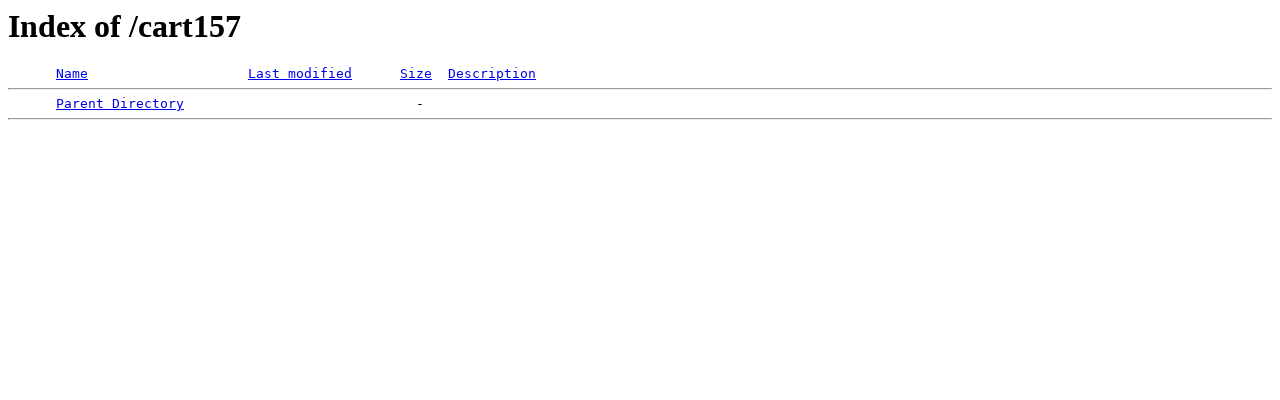

--- FILE ---
content_type: text/html;charset=ISO-8859-1
request_url: https://www.carbideemporium.com/cart157/?C=N;O=A
body_size: 119
content:
<!DOCTYPE HTML PUBLIC "-//W3C//DTD HTML 3.2 Final//EN">
<html>
 <head>
  <title>Index of /cart157</title>
 </head>
 <body>
<h1>Index of /cart157</h1>
<pre>      <a href="?C=N;O=D">Name</a>                    <a href="?C=M;O=A">Last modified</a>      <a href="?C=S;O=A">Size</a>  <a href="?C=D;O=A">Description</a><hr>      <a href="/">Parent Directory</a>                             -   
<hr></pre>
</body></html>
